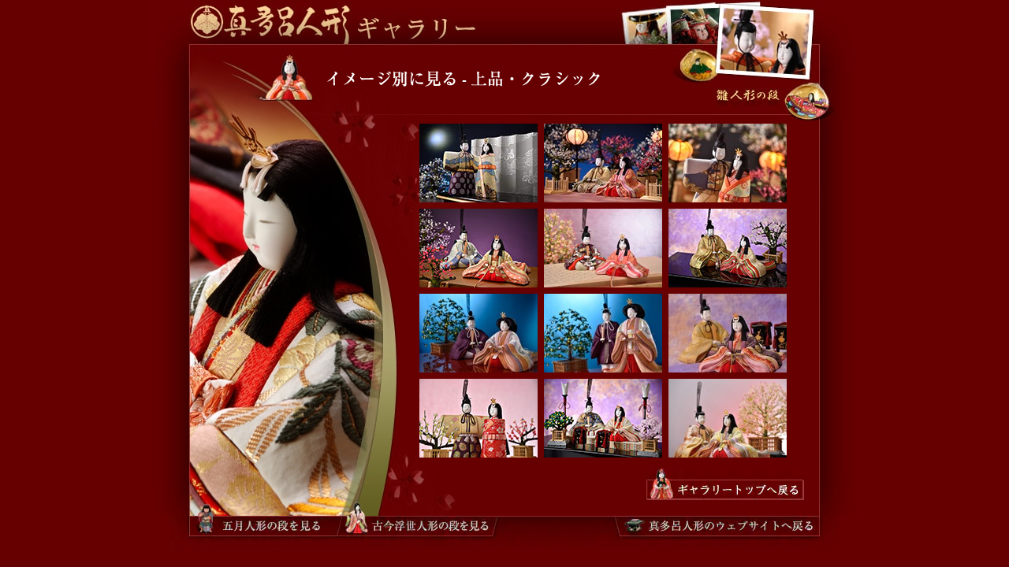

--- FILE ---
content_type: text/html
request_url: http://gigaplus.makeshop.jp/mataro51513/gallery/hina-c01.html
body_size: 1732
content:
<!DOCTYPE HTML PUBLIC "-//W3C//DTD HTML 4.01//EN" "http://www.w3.org/TR/html4/strict.dtd">
<html>
<head>
<meta http-equiv="Content-Type" content="text/html; charset=utf-8">
<title>クラシック雛人形 | 真多呂人形ギャラリー</title>
<meta name="keywords" content="雛人形,ギャラリー,真多呂人形,木目込み人形">
<meta name="description" content="クラシック雛人形。真多呂人形ギャラリー。雛人形の真多呂人形メーカー直営オフィシャルショップ。木目込み人形唯一の正統伝承者として上賀茂神社の正式認定を受けた真多呂人形の雛人形。経済産業大臣指定「伝統的工芸品」。">
<meta name="robots" content="all">
<meta name="robots" content="index,follow">
<meta name="viewport" content="width=device-width,minimum-scale=1.0,user-scalable=yes"/>
<!-- jquery -->
<script type="text/javascript" src="js/load.js"></script>
<script type="text/javascript" src="js/option.js"></script>
</head>
<body id="hina">

<div class="container">

<!-- ヘッダー -->
<div class="header">
	<div class="topmenu01">
		<a href="gogatsu-index.html" class="right">五月人形ギャラリーへ</a>
		<a href="kokin-index.html" class="left">古今浮世人形ギャラリーへ</a>
	</div>
	<a href="./" class="top"><img src="img/logo_h.jpg" alt="雛人形 | 真多呂人形ギャラリー"></a>
	<img src="img/see-images01.gif" alt="イメージ別に見るクラシック雛人形" class="title">
</div>

<!-- コンテンツ -->
<div class="main">
<div class="contents">

<div id="frame">

	<div class="box">
		<a href="img/g1177_1.jpg"><img src="img/g1177_1s.jpg" alt="&lt;a href='../products/detail.php?product_id=1177'&gt;花山立雛セット&lt;/a&gt;" /></a>
	</div>
	<div class="box">
		<a href="img/g1265_1.jpg"><img src="img/g1265_1s.jpg" alt="&lt;a href='../products/detail.php?product_id=1265'&gt;京極雛セット&lt;/a&gt;" /></a>
	</div>
	<div class="box">
		<a href="img/g1159_1.jpg"><img src="img/g1159_1s.jpg" alt="&lt;a href='../products/detail.php?product_id=1159'&gt;光明立雛ケース入セット&lt;/a&gt;" /></a>
	</div>
	<div class="box">
		<a href="img/g1254_1.jpg"><img src="img/g1254_1s.jpg" alt="&lt;a href='../products/detail.php?product_id=1254'&gt;皇華雛セット&lt;/a&gt;" /></a>
	</div>
	<div class="box">
		<a href="img/g1271_1.jpg"><img src="img/g1271_1s.jpg" alt="&lt;a href='../products/detail.php?product_id=1271'&gt;瑞宝雛ケース入セット&lt;/a&gt;" /></a>
	</div>
	<div class="box">
		<a href="img/g1808_1.jpg"><img src="img/g1808_1s.jpg" alt="&lt;a href='../products/detail.php?product_id=1808'&gt;本金 春慶雛セット&lt;/a&gt;" /></a>
	</div>
	<div class="box">
		<a href="img/g1233_1.jpg"><img src="img/g1233_1s.jpg" alt="&lt;a href='../products/detail.php?product_id=1233'&gt;東宮雛セット&lt;/a&gt;" /></a>
	</div>
	<div class="box">
		<a href="img/g1173_1.jpg"><img src="img/g1173_1s.jpg" alt="&lt;a href='../products/detail.php?product_id=1173'&gt;東宮立雛セット&lt;/a&gt;" /></a>
	</div>
	<div class="box">
		<a href="img/g1811_1.jpg"><img src="img/g1811_1s.jpg" alt="&lt;a href='../products/detail.php?product_id=1811'&gt;本金 鳳凰雛セット&lt;/a&gt;" /></a>
	</div>
	<div class="box">
		<a href="img/g1176_1.jpg"><img src="img/g1176_1s.jpg" alt="&lt;a href='../products/detail.php?product_id=1160'&gt;桜花立雛ケース入りセット&lt;/a&gt;" /></a>
	</div>
	<div class="box">
		<a href="img/g1262B_1.jpg"><img src="img/g1262B_1s.jpg" alt="&lt;a href='../products/detail.php?product_id=12620'&gt;弥生雛セット&lt;/a&gt;" /></a>
	</div>
	<div class="box">
		<a href="img/g1303_1.jpg"><img src="img/g1303_1s.jpg" alt="&lt;a href='../products/detail.php?product_id=1303'&gt;香佳雛17人揃&lt;/a&gt;" /></a>
	</div>
	<div class="box">
		<a href="img/g1804_1.jpg"><img src="img/g1804_1s.jpg" alt="&lt;a href='../products/detail.php?product_id=1804'&gt;本金 銀雅雛セット&lt;/a&gt;" /></a>
	</div>
	<div class="box">
		<a href="img/g1804_2.jpg"><img src="img/g1804_2s.jpg" alt="&lt;a href='../products/detail.php?product_id=1804'&gt;本金 銀雅雛セット&lt;/a&gt;" /></a>
	</div>
	<div class="box">
		<a href="img/g1313_1.jpg"><img src="img/g1313_1s.jpg" alt="&lt;a href='../products/detail.php?product_id=1313'&gt;豊雅雛10人揃&lt;/a&gt;" /></a>
	</div>
	<div class="box">
		<a href="img/g1817_1.jpg"><img src="img/g1817_1s.jpg" alt="&lt;a href='../products/detail.php?product_id=1817'&gt;本金 慶寿雛セット&lt;/a&gt;" /></a>
	</div>
	<div class="box">
		<a href="img/g1276_1.jpg"><img src="img/g1276_1s.jpg" alt="&lt;a href='../products/detail.php?product_id=1276'&gt;有職雛セット&lt;/a&gt;" /></a>
	</div>
	<div class="box">
		<a href="img/g1882_1.jpg"><img src="img/g1882_1s.jpg" alt="&lt;a href='../products/detail.php?product_id=1882'&gt;本金 紫雲雛セット&lt;/a&gt;" /></a>
	</div>
	<div class="box">
		<a href="img/g1952_1.jpg"><img src="img/g1952_1s.jpg" alt="&lt;a href='../products/detail.php?product_id=1952'&gt;本金 高円立雛セット&lt;/a&gt;" /></a>
	</div>
	<div class="box">
		<a href="img/g1170_1.jpg"><img src="img/g1170_1s.jpg" alt="&lt;a href='../products/detail.php?product_id=1170'&gt;彩明立雛セット&lt;/a&gt;" /></a>
	</div>
	<div class="box">
		<a href="img/g1213_1.jpg"><img src="img/g1213_1s.jpg" alt="&lt;a href='../products/detail.php?product_id=1264'&gt;高雄雛セット&lt;/a&gt;" /></a>
	</div>
	<div class="box">
		<a href="img/g1152_1.jpg"><img src="img/g1152_1s.jpg" alt="&lt;a href='../products/detail.php?product_id=1152'&gt;寿鳳立雛セット&lt;/a&gt;" /></a>
	</div>

	<!-- 販売終了品 -->
	<div class="box">
		<a href="img/g1297_1.jpg"><img src="img/g1297_1s.jpg" alt="富士雛セット（販売終了）" /></a>
	</div>
	<div class="box">
		<a href="img/g1222_1.jpg"><img src="img/g1222_1s.jpg" alt="永鳳雛セット（販売終了）" /></a>
	</div>
	<div class="box">
		<a href="img/g1212_1.jpg"><img src="img/g1212_1s.jpg" alt="高麗雛セット（販売終了）" /></a>
	</div>
	<div class="box">
		<a href="img/g1158_1.jpg"><img src="img/g1158_1s.jpg" alt="桜花立雛セット（販売終了）" /></a>
	</div>
	<div class="box">
		<a href="img/g1278_1.jpg"><img src="img/g1278_1s.jpg" alt="有職雛セット（販売終了）" /></a>
	</div>
	<div class="box">
		<a href="img/g1268_1.jpg"><img src="img/g1268_1s.jpg" alt="春彩雛セット（販売終了）" /></a>
	</div>
	<div class="box">
		<a href="img/g1955_1.jpg"><img src="img/g1955_1s.jpg" alt="本金 千寿立雛セット（販売終了）" /></a>
	</div>
	<div class="box">
		<a href="img/g1905_1.jpg"><img src="img/g1905_1s.jpg" alt="本金 千寿立雛セット（販売終了）" /></a>
	</div>
	<div class="box">
		<a href="img/g1251_1.jpg"><img src="img/g1251_1s.jpg" alt="花園雛セット（販売終了）" /></a>
	</div>

</div>

	<p class="back"><a href="./"><img src="img/backtop-h.gif" alt="ギャラリートップへ戻る" onmouseover="this .src='img/backtop-h_on.gif'" onmouseout="this .src='img/backtop-h.gif'"></a></p>

</div>
</div>

<!-- フッター -->
<div class="footer">
	<a href="gogatsu-index.html" class="othergalleryleft">五月人形ギャラリーへ</a>
	<a href="kokin-index.html" class="othergalleryright">古今浮世人形ギャラリーへ</a>
	<a href="../" class="toppage">真多呂人形のウェブサイトへ戻る</a>
</div>
</div>

</body>
</html>


--- FILE ---
content_type: text/css
request_url: http://gigaplus.makeshop.jp/mataro51513/gallery/style.css
body_size: 1772
content:
/*---------------------------------------
�@��{�ݒ�
---------------------------------------*/
img{ border:0; }
.clear{ clear:both; font-size:0; line-height:0; }

body{
	margin:0 auto;
	padding:0 auto 50px auto;
	font-size:85%;
	line-height:140%;
	text-align:left;
	color:#000; }

body#hina{ background:#600 url(img/bg-top.jpg) no-repeat top; }
body#gogatsu{ background:#053002 url(img/bg-top-g.jpg) no-repeat top; }
body#kokin{ background:#2c0e2c url(img/bg-top-k.jpg) no-repeat top; }

.container{
	width:900px;
	height:500px;
	margin:0 auto;
	padding:0; }

/*---------------------------------------
�@�w�b�_�[
---------------------------------------*/
.header{
	overflow:auto;
	width:800px;
	height:155px;
	margin:0 auto;
	padding:0; }

.header a.top{
	position:absolute;
	display:block;
	width:370px;
	height:56px;
	text-indent:-9999px; }

/* ���j���[�i���j */
.header div.topmenu01{
	float:right;
	margin:0;
	padding:0;
	width:250px;
	height:105px; }

body#hina .header div.topmenu01 a.right{
	display:block;
	position: absolute;
	float:right;
	margin:0 75px 0 0;
	padding:0;
	width:120px;
	height:56px;
	text-indent:-9999px; }

body#hina .header div.topmenu01 a:hover.right{ 
	margin:0;
	padding:0 -1px 0 0;
	width:250px;
	height:105px;
	background:#600 url(img/bg-top2.jpg) no-repeat right top; }

body#hina .header div.topmenu01 a.left{
	display:block;
	position: absolute;
	float:left;
	margin:0 0 0 0;
	padding:0;
	width:50px;
	height:56px;
	text-indent:-9999px; }

body#hina .header div.topmenu01 a:hover.left{ 
	margin:0;
	padding:0 -1px 0 0;
	width:250px;
	height:105px;
	background:#600 url(img/bg-top3.jpg) no-repeat right top; }

/* ���j���[�i�܌��j */
body#gogatsu .header div.topmenu01 a.right{
	display:block;
	position: absolute;
	float:right;
	margin:0 75px 0 0;
	padding:0;
	width:120px;
	height:56px;
	text-indent:-9999px; }

body#gogatsu .header div.topmenu01 a:hover.right{ 
	margin:0;
	padding:0 -1px 0 0;
	width:250px;
	height:105px;
	background:#600 url(img/bg-top-g2.jpg) no-repeat right top; }

body#gogatsu .header div.topmenu01 a.left{
	display:block;
	position: absolute;
	float:left;
	margin:0 0 0 0;
	padding:0;
	width:50px;
	height:56px;
	text-indent:-9999px; }

body#gogatsu .header div.topmenu01 a:hover.left{ 
	margin:0;
	padding:0 -1px 0 0;
	width:250px;
	height:105px;
	background:#600 url(img/bg-top-g3.jpg) no-repeat right top; }

/* ���j���[�i�Í��j */
body#kokin .header div.topmenu01 a.right{
	display:block;
	position: absolute;
	float:right;
	margin:0 75px 0 0;
	padding:0;
	width:120px;
	height:56px;
	text-indent:-9999px; }

body#kokin .header div.topmenu01 a:hover.right{ 
	margin:0;
	padding:0 -1px 0 0;
	width:250px;
	height:105px;
	background:#600 url(img/bg-top-k2.jpg) no-repeat right top; }

body#kokin .header div.topmenu01 a.left{
	display:block;
	position: absolute;
	float:left;
	margin:0 0 0 0;
	padding:0;
	width:50px;
	height:56px;
	text-indent:-9999px; }

body#kokin .header div.topmenu01 a:hover.left{ 
	margin:0;
	padding:0 -1px 0 0;
	width:250px;
	height:105px;
	background:#600 url(img/bg-top-k3.jpg) no-repeat right top; }

/* �w�b�h���C�� */
.header p.headline{
	margin:75px 200px 0 165px;
	padding:0;
	width:360px; }

body#hina div.header p.headline{ color:#FFF; }
body#gogatsu div.header p.headline{ color:#053002; }
body#kokin div.header p.headline{ color:#2c0e2c; }

.header img.title{
	margin:90px 0 0 175px;
	padding:0; }

/*---------------------------------------
�@���C��
---------------------------------------*/
.main{
	width:800px;
	height:500px;
	margin:0 auto;
	padding:0 50px; }

body#hina div.main{ background:url(img/bg-middle.jpg) no-repeat top; }
body#gogatsu div.main{ background:url(img/bg-middle-g.jpg) no-repeat top; }
body#kokin div.main{ background:url(img/bg-middle-k.jpg) no-repeat top; }

.contents{
	float:right;
	width:510px;
	margin:0;
	padding:0;
	text-align:left; }

body#gogatsu div.contents#size{ width:550px; }

body#hina div.contents#allcontents{
	float:right;
	width:540px;
	margin:0;
	padding:0;
	text-align:left; }

/* �^���t���[�� */
div#frame{
	overflow: auto;
	float:right;
	height:430px;
	margin:0 10px 0 0;
	padding:0;
	text-align:left; }

body#hina div#frame{ width:500px; }
body#gogatsu div#frame{ width:480px; }

img.see{
	display:block;
	margin:20px 0 0 0;
	padding:0 0 10px 0; }

/* ���ׂČ��� */
div.see-all{
	float:left;
	width:435px;
	height:105px;
	margin:0;
	padding:0; }

/* �J�e�S���[�� */
div.category{
	float:left;
	margin:0;
	padding:0 4px 4px 0; }

body#hina div.category a{ width:215px; height:105px; }
body#gogatsu div.category a{ width:435px; height:105px; }
body#kokin div.category a{ width:144px; height:224px; }

/* �M�������[�摜�T���l�[�� */
div.box {
	float:left;
	display:block;
	width:154px;
	height:104px;
	margin:0;
	padding:2px; }

body#hina div.box { width:154px; height:104px; }
body#gogatsu div.box { width:104px; height:154px; }

div.box a{  
	display:block;
	width:150px;
	height:100px;
	background: #600 url(img/macFFBgHack.png) repeat; }

body#hina div.box a{ width:150px; height:100px; }
body#gogatsu div.box a{ width:100px; height:150px; }

div.box a:hover {  
    -moz-opacity:.75;  
    filter:alpha(opacity=75);  
    opacity:.75; }

/* �g�b�v�֖߂� */
p.back{
	float:right;
	margin:10px 20px 0 0;
	padding:0;
	font-weight:bold; }

body#hina p.back a{ color:#FFF; }
body#gogatsu p.back a{ color:#053002; }

/*---------------------------------------
�@�t�b�^�[
---------------------------------------*/
.footer{
	width:825px;
	height:45px;
	margin:0 auto;
	padding:0 25px 0 0; }

body#hina div.footer{ background:url(img/bg-bottom.jpg) no-repeat top; }
body#gogatsu div.footer{ background:url(img/bg-bottom-g.jpg) no-repeat top; }
body#kokin div.footer{ background:url(img/bg-bottom-k.jpg) no-repeat top; }

.footer a.toppage{
	float:right;
	display:block;
	overflow:auto;
	width:260px;
	height:25px;
	margin:0;
	text-indent:-9999px; }

/* �ʃM�������[�ւ̃i�r�Q�[�V���� */
.footer a.othergalleryleft{
	float:left;
	display:block;
	overflow:auto;
	width:195px;
	height:25px;
	margin:0 0 0 24px;
	text-indent:-9999px; }

.footer a.othergalleryright{
	float:left;
	display:block;
	overflow:auto;
	width:185px;
	height:25px;
	margin:0;
	text-indent:-9999px; }

/*---------------------------------------
�@jquery �����N�J���[
---------------------------------------*/
.ps-caption-content a{
	color:#fff;
}
.ps-caption-content a:hover{
	color:#ff0;
}

--- FILE ---
content_type: application/javascript
request_url: http://gigaplus.makeshop.jp/mataro51513/gallery/js/load.js
body_size: 839
content:
/* ------------------------------
 load files
------------------------------ */
document.write('<script type="text/javascript" src="js/jquery-2.0.3.min.js"></script>');
document.write('<script type="text/javascript" src="js/klass.min.js"></script>');
document.write('<script type="text/javascript" src="js/code.photoswipe.jquery-3.0.5.js"></script>');
document.write('<link rel="stylesheet" type="text/css" href="js/photoswipe.css">');


--- FILE ---
content_type: application/javascript
request_url: http://gigaplus.makeshop.jp/mataro51513/gallery/js/option.js
body_size: 941
content:
/* ------------------------------
 option
------------------------------ */
// CSS�ؑ�
if (navigator.userAgent.indexOf('iPhone') > 0 || navigator.userAgent.indexOf('Android') > 0) {
	document.write('<link rel="stylesheet" type="text/css" href="style_sphone.css" />');
} else {
	document.write('<link rel="stylesheet" type="text/css" href="style.css">');
}

// ���T�C�Y
$(function(){
	// �w�b�_�[
	$(".header img").bind("load", function() {
		var max = $('.header').width(); //�e�v�f�̕��擾
		var fw = max; //max��
		var sl = '.header img';
		$(sl).each(function(){
			var w = $(this).width();
			if (w > max) {
				$(this).width(fw);
			}
		});
	});
	// ��
	$(".back img").bind("load", function() {
		var max = $('.back').width(); //�e�v�f�̕��擾
		var fw = max; //max��
		var sl = '.back img';
		$(sl).each(function(){
			var w = $(this).width();
			if (w > max) {
				$(this).width(fw -10);
			}
		});
	});
});

// PhotoSwipe
(function(window, PhotoSwipe){
	document.addEventListener('DOMContentLoaded', function(){
		var options = { loop:false },
		instance = PhotoSwipe.attach( window.document.querySelectorAll('#frame a'), options );
	}, false);
}(window, window.Code.PhotoSwipe));
